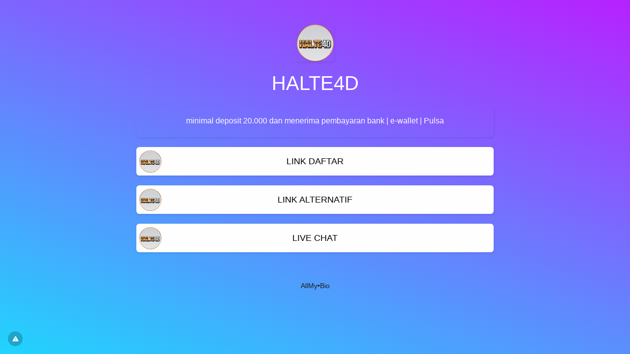

--- FILE ---
content_type: text/html; charset=UTF-8
request_url: https://allmy.bio/halte4dalternatif
body_size: 3957
content:
<!DOCTYPE html>
<html lang="en" class="link-html" dir="ltr">
    <head>
        <title>halte4dalternatif - AllMy•Bio</title>
        <base href="https://allmy.bio/">
        <meta charset="UTF-8">
        <meta name="viewport" content="width=device-width, initial-scale=1, shrink-to-fit=no" />

        
        
        
        <!-- Open graph / Twitter markup -->
<meta property="og:type" content="website" />
<meta property="og:url" content="https://allmy.bio/halte4dalternatif" />
<meta property="og:image" content="https://allmy.bio/uploads/main/3776f1414396a77e2d38241b4134d6b5.png" />
<meta property="og:site_name" content="AllMy•Bio" />
<meta name="twitter:card" content="summary_large_image" />
<meta name="twitter:url" content="https://allmy.bio/halte4dalternatif" />
<meta name="twitter:image" content="https://allmy.bio/uploads/main/3776f1414396a77e2d38241b4134d6b5.png" />

                    <link rel="canonical" href="https://allmy.bio/halte4dalternatif" />
        
        
                    <link href="https://allmy.bio/uploads/main/c76dd91984505a848cd9cf147742e36c.ico" rel="icon" />
        
                <link href="https://allmy.bio/themes/altum/assets/css/custom-bootstrap/bootstrap.min.css?v=6200" id="css_theme_style" rel="stylesheet" media="screen,print">
                    <link href="https://allmy.bio/themes/altum/assets/css/custom.css?v=6200" rel="stylesheet" media="screen,print">
                    <link href="https://allmy.bio/themes/altum/assets/css/link-custom.css?v=6200" rel="stylesheet" media="screen,print">
                    <link href="https://allmy.bio/themes/altum/assets/css/animate.min.css?v=6200" rel="stylesheet" media="screen,print">
        
                <style>
            html {
                font-size: 16px !important;
                            }
        </style>

        
        
        
        
        
        
            </head>

            

    
    
                        
        
            
    
<body class=" link-body " style="background-color: #21D4FD;background-image: linear-gradient(19deg, #21D4FD 0%, #B721FF 100%);background-attachment: scroll;">


<div id="backdrop" class="link-body-backdrop" style=""></div>

<div class="container animate__animated animate__fadeIn ">
    
<div id="top_left_floating" style="position: fixed; left: 1rem; top: 1rem; z-index: 1;">
	
	</div>

    

    <div class="row d-flex justify-content-center text-center">
        <div class="col-md-8 link-content">

            
            <main id="links" class="my-2">
                <div class="row">
                    
                                            
                        
                            
                            
<div id="biolink_block_id_52506" data-biolink-block-id="52506" data-biolink-block-type="avatar" class="col-12 my-2">
    <div class="d-flex flex-column align-items-center">
        
            <img src="https://allmy.bio/uploads/avatars/8c1766f58750dd8d8d0d1baf078accec.png" class="link-image link-avatar-straight " style="width: 75px; height: 75px; border-width: 0px; border-color: white; border-style: solid; object-fit: ; box-shadow: 1px 2px 4px rgba(0, 0, 0, 0.04), 1px 2px 5px #00000010;" alt="" loading="lazy" data-border-width data-border-avatar-radius data-border-style data-border-color data-border-shadow data-avatar />

            </div>
</div>

                        
                            
                            
<div id="biolink_block_id_52507" data-biolink-block-id="52507" data-biolink-block-type="heading" class="col-12 my-2">
    <h1 class="h1 m-0 text-break" style="color: #fff; text-align: center;" data-text data-text-color data-text-alignment>
            HALTE4D        </h1>
</div>


                        
                            
                            
<div id="biolink_block_id_52508" data-biolink-block-id="52508" data-biolink-block-type="paragraph" class="col-12 my-2">
    <div class="card link-btn-" style="border-width: 1px;border-color: transparent;border-style: solid;background: transparent;box-shadow: 1px 2px 4px rgba(0, 0, 0, 0.04), 1px 2px 5px #00000010;" data-border-width data-border-radius data-border-style data-border-color data-border-shadow data-background-color>
        <div class="card-body text-break" style="color: #fff;" data-text data-text-color>

            <div class="ql-content">
                minimal deposit 20.000 dan menerima pembayaran bank | e-wallet | Pulsa            </div>

        </div>
    </div>
</div>

                        
                            
                            
<div id="biolink_block_id_52509" data-biolink-block-id="52509" data-biolink-block-type="link" class="col-12 col-lg-12 my-2">
    <a
                    href="https://halte4d.space/?content=register"
            data-track-biolink-block-id="52509"
            target="_self"
            rel="nofollow"
        
            class="btn btn-block btn-primary link-btn link-hover-animation-smooth link-btn-rounded  animate__animated animate__repeat-1 animate__false animate__delay-2s"
            style="background:#fff;color:#000;border-width:0px;border-color:#000;border-style:solid;text-align:center;box-shadow: 1px 2px 4px rgba(0, 0, 0, 0.04), 1px 2px 5px #00000010;"
            data-text-color data-border-width data-border-radius data-border-style data-border-color data-border-shadow data-animation data-background-color data-text-alignment
    >
        <div class="link-btn-image-wrapper link-btn-rounded" >
            <img src="https://allmy.bio/uploads/block_thumbnail_images/4a79e3e445373615a9a8437e6b6ca01d.png" class="link-btn-image" loading="lazy" />
        </div>

        <span data-icon>
                    </span>

        <span data-name>LINK DAFTAR</span>
    </a>
</div>


                        
                            
                            
<div id="biolink_block_id_52510" data-biolink-block-id="52510" data-biolink-block-type="link" class="col-12 col-lg-12 my-2">
    <a
                    href="https://halte4d.live/"
            data-track-biolink-block-id="52510"
            target="_self"
            rel="nofollow"
        
            class="btn btn-block btn-primary link-btn link-hover-animation-smooth link-btn-rounded  animate__animated animate__repeat-1 animate__false animate__delay-2s"
            style="background:#fff;color:#000;border-width:0px;border-color:#000;border-style:solid;text-align:center;box-shadow: 1px 2px 4px rgba(0, 0, 0, 0.04), 1px 2px 5px #00000010;"
            data-text-color data-border-width data-border-radius data-border-style data-border-color data-border-shadow data-animation data-background-color data-text-alignment
    >
        <div class="link-btn-image-wrapper link-btn-rounded" >
            <img src="https://allmy.bio/uploads/block_thumbnail_images/3ec949f88bd9123cd50efd57f9c6fe19.png" class="link-btn-image" loading="lazy" />
        </div>

        <span data-icon>
                    </span>

        <span data-name>LINK ALTERNATIF</span>
    </a>
</div>


                        
                            
                            
<div id="biolink_block_id_52511" data-biolink-block-id="52511" data-biolink-block-type="link" class="col-12 col-lg-12 my-2">
    <a
                    href="https://direct.lc.chat/11631033/7"
            data-track-biolink-block-id="52511"
            target="_self"
            rel="nofollow"
        
            class="btn btn-block btn-primary link-btn link-hover-animation-smooth link-btn-rounded  animate__animated animate__repeat-1 animate__false animate__delay-2s"
            style="background:#fff;color:#000;border-width:0px;border-color:#000;border-style:solid;box-shadow: 1px 2px 4px rgba(0, 0, 0, 0.04), 1px 2px 5px #00000010;"
            data-text-color data-border-width data-border-radius data-border-style data-border-color data-border-shadow data-animation data-background-color data-text-alignment
    >
        <div class="link-btn-image-wrapper link-btn-rounded" >
            <img src="https://allmy.bio/uploads/block_thumbnail_images/056ea1009a399d8c2f4ffcfff5b170c6.png" class="link-btn-image" loading="lazy" />
        </div>

        <span data-icon>
                    </span>

        <span data-name>LIVE CHAT</span>
    </a>
</div>


                                                            </div>
            </main>

            
            <footer id="footer" class="link-footer">
                
                <div id="branding" class="link-footer-branding">
                                            
                            
                            <a href='https://allmy.bio'>All<b>My</b>•Bio</a>                                                            </div>
            </footer>

        </div>
    </div>
</div>

    <div id="info" class="link-info">
        <a href="https://allmy.bio/contact?subject=Report+allmy.bio%2Fhalte4dalternatif+page&message=Write+a+specific+and+detailed+reason+for+reporting+the+page." target="_blank" data-toggle="tooltip" title="Report page">
            <i class="fas fa-fw fa-xs fa-exclamation-triangle"></i>
        </a>
    </div>

</body>



    
<input type="hidden" name="global_site_url" value="https://allmy.bio/" />
<input type="hidden" name="global_url" value="https://allmy.bio/" />
<input type="hidden" name="global_token" value="ce0d3bb4090e465297081bb16152f0adba3bb2a02889a08595dfaedb605711f2" />
<input type="hidden" name="global_number_decimal_point" value="." />
<input type="hidden" name="global_number_thousands_separator" value="," />

<script>
    'use strict';
    
    /* Some global variables */
    window.altum = {};
    let global_token = document.querySelector('input[name="global_token"]').value;
    let site_url = document.querySelector('input[name="global_site_url"]').value;
    let url = document.querySelector('input[name="global_url"]').value;
    let decimal_point = document.querySelector('[name="global_number_decimal_point"]').value;
    let thousands_separator = document.querySelector('[name="global_number_thousands_separator"]').value;
</script>

            <script src="https://allmy.bio/themes/altum/assets/js/libraries/jquery.min.js?v=6200"></script>
            <script src="https://allmy.bio/themes/altum/assets/js/libraries/popper.min.js?v=6200"></script>
            <script src="https://allmy.bio/themes/altum/assets/js/libraries/bootstrap.min.js?v=6200"></script>
            <script src="https://allmy.bio/themes/altum/assets/js/custom.js?v=6200"></script>
    
            <script src="https://allmy.bio/themes/altum/assets/js/libraries/fontawesome.min.js?v=6200" defer></script>
            <script src="https://allmy.bio/themes/altum/assets/js/libraries/fontawesome-solid.min.js?v=6200" defer></script>
            <script src="https://allmy.bio/themes/altum/assets/js/libraries/fontawesome-brands.min.js?v=6200" defer></script>
    
    <script>
    'use strict';

    /* Background backdrop fix on modal */
    let backdrop_filter = null;
    $('.modal').on('show.bs.modal', function () {
        backdrop_filter = document.querySelector('body').style.backdropFilter;
        document.querySelector('body').style.backdropFilter = '';
    });

    $('.modal').on('hide.bs.modal', function () {
        document.querySelector('body').style.backdropFilter = backdrop_filter;
    });

    /* Internal tracking for biolink page blocks */
    document.querySelectorAll('a[data-track-biolink-block-id]').forEach(element => {
        element.addEventListener('click', event => {
            let biolink_block_id = event.currentTarget.getAttribute('data-track-biolink-block-id');
            navigator.sendBeacon(`${site_url}l/link?biolink_block_id=${biolink_block_id}&no_redirect`);
        });
    });

    /* Fix CSS when using scroll for background attachment on long content */
    if(document.body.offsetHeight > window.innerHeight) {
        let background_attachment = document.querySelector('body').style.backgroundAttachment;
        if(background_attachment == 'scroll') {
            document.documentElement.style.height = 'auto';
        }
    }
</script>


    <script src="https://allmy.bio/themes/altum/assets/js/libraries/cookieconsent.js?v=6200"></script>
    <link href="https://allmy.bio/themes/altum/assets/css/libraries/cookieconsent.css?v=6200" rel="stylesheet" media="screen">
    <style>
        :root {
            --cc-font-family: inherit;
            --cc-bg: hsla(0, 0%, 100%, 90%);
            --cc-separator-border-color: transparent;

            --cc-modal-border-radius: var(--border-radius);
            --cc-btn-border-radius: var(--border-radius);

            --cc-primary-color:var(--gray-700);
            --cc-secondary-color:var(--gray-600);

            --cc-btn-primary-color: var(--white);
            --cc-btn-primary-bg: var(--primary);
            --cc-btn-primary-hover-bg: var(--primary-600);
            --cc-btn-primary-color-bg: var(--white);
            --cc-btn-primary-hover-color: var(--white);

            --cc-btn-secondary-bg:var(--gray-300);
            --cc-btn-secondary-hover-bg:var(--gray-400);

            --cc-btn-secondary-hover-color: var(--black);
            --cc-btn-secondary-hover-border-color: var(--cc-btn-secondary-hover-bg);
        }

        .cc--darkmode {
            --cc-bg: hsla(0, 0%, 0%, 90%);
            --cc-separator-border-color: transparent;
        }
    </style>

    <script>
    'use strict';
    
        window.addEventListener('load', () => {
            let language_code = document.documentElement.getAttribute('lang');
            let language_direction = document.documentElement.getAttribute('dir');
            let translations = {};

            translations[language_code] = {
                consentModal: {
                    title: "We use cookies \ud83c\udf6a",
                    description: "Hi, this website uses essential cookies to ensure its proper operation and tracking cookies to understand how you interact with it. The latter will be set only after consent.",
                    acceptAllBtn: "Accept all",
                    acceptNecessaryBtn: "Reject all",
                    showPreferencesBtn: "Customize",
                },

                preferencesModal: {
                    title: "Cookie preferences",
                    acceptAllBtn: "Accept all",
                    acceptNecessaryBtn: "Reject all",
                    savePreferencesBtn: "Save settings",
                    closeIconLabel: "Close",
                    sections: [
                        {
                            title: "Cookie usage \ud83d\udce2",
                            description: "We use cookies to ensure the basic functionalities of the website and to enhance your online experience. You can choose for each category to opt-in\/out whenever you want. For more details relative to cookies and other sensitive data, please read the full <a href=\"\" class=\"cc-link\">privacy policy<\/a>."                        },

                        {
                            title: "Strictly necessary cookies",
                            description: "These cookies are essential for the proper functioning of my website. Without these cookies, the website would not work properly.",
                            linkedCategory: 'necessary'
                        },

                                                {
                            title: "Performance and Analytics cookies",
                            description: "These cookies allow the website to remember the choices you have made in the past.",
                            linkedCategory: 'analytics'
                        },
                        
                                                {
                            title: "Advertisement and Targeting cookies",
                            description: "These cookies collect information about how you use the website, which pages you visited and which links you clicked on. All of the data is anonymized and cannot be used to identify you.",
                            linkedCategory: 'targeting'
                        },
                                            ]
                }
            };

            CookieConsent.run({
                categories: {
                    necessary: {
                        enabled: true,
                        readOnly: true,
                    },
                    analytics: {},
                    targeting: {},
                },

                language: {
                    rtl: language_direction == 'rtl' ? language_code : null,
                    default: language_code,
                    autoDetect: 'document',
                    translations
                },

                onFirstConsent: () => {
                    const preferences = CookieConsent.getUserPreferences();
                    window.dispatchEvent(new CustomEvent('cookie_consent_update', { detail: { accepted_categories: preferences.acceptedCategories } }));

                                    },

                onChange: () => {
                    const preferences = CookieConsent.getUserPreferences();
                    window.dispatchEvent(new CustomEvent('cookie_consent_update', { detail: { accepted_categories: preferences.acceptedCategories } }));

                    
                },

                guiOptions: {
                    consentModal: {
                        layout: "cloud",
                        position: "bottom right",
                        flipButtons: false
                    },
                    preferencesModal: {
                        layout: 'box',
                    }
                },
            });
        });
    </script>
    
    
    
    
</html>
